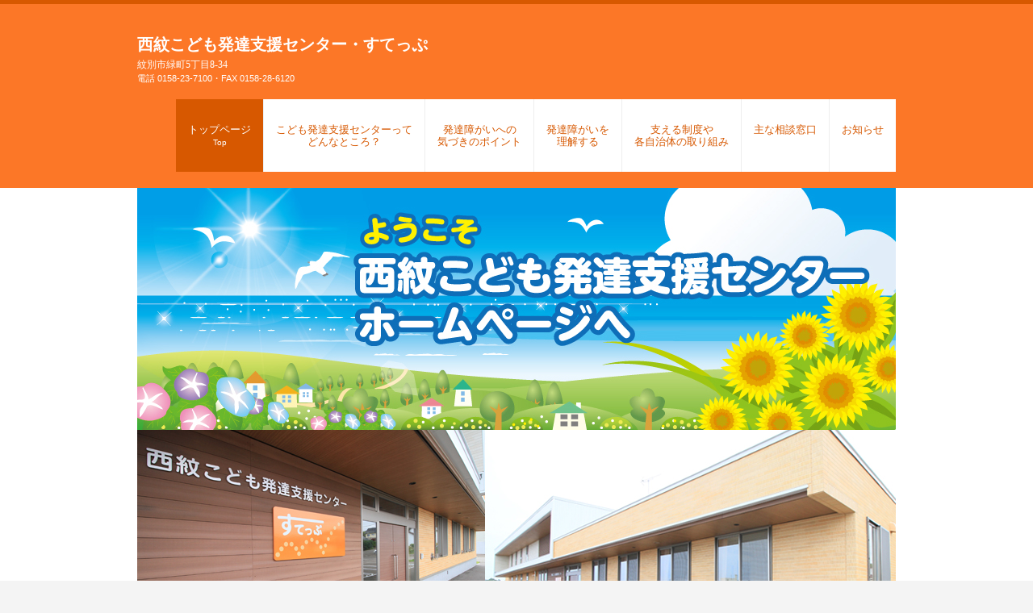

--- FILE ---
content_type: text/html
request_url: http://nishimon-step.info/
body_size: 20686
content:
<!DOCTYPE html>
<html dir="ltr" lang="ja">
<head>
<meta charset="UTF-8">
<meta name="viewport" content="width=device-width, user-scalable=yes, maximum-scale=1.0, minimum-scale=1.0">
<meta name="description" content="ようこそ西紋こども発達支援センターのページへ！">
<meta name="keywords" content="">
<meta http-equiv="Content-Style-Type" content="text/css">
<meta name="GENERATOR" content="JustSystems Homepage Builder Version 16.0.10.0 for Windows">
<title>西紋こども発達支援センター・すてっぷ</title>
<link rel="stylesheet" href="style.css" type="text/css" media="screen">
<!--[if lt IE 9]>
<script src="js/html5.js"></script>
<script src="js/css3-mediaqueries.js"></script>
<![endif]-->
<script src="js/jquery1.7.2.min.js"></script>
<script src="js/script.js"></script>
</head>
<body>
<!-- ヘッダー -->
<div id="header">
	<div class="inner">
		<!-- ロゴ -->
		<div class="logo">
			<a href="index.html">西紋こども発達支援センター・すてっぷ<br><span>紋別市緑町5丁目8-34</span></a>
      <h1>電話 0158-23-7100・FAX 0158-28-6120</h1><BR>

		</div>
		<!-- / ロゴ -->
   
	  <!-- メインナビゲーション -->
    <nav id="mainNav">
  		<a class="menu" id="menu"><span>MENU</span></a>
			<div class="panel">
				<ul>
					<li class="active"><a href="index.html">トップページ<br><span>Top</span></a></li>
					<li><a href="subpage1.html">こども発達支援センターって<br>どんなところ？<br></a></li>
					<li><a href="subpage2.html">発達障がいへの<br>気づきのポイント<br></a></li>
					<li><a href="subpage3.html">発達障がいを<br>理解する<br></a></li>
					<li><a href="subpage4.html">支える制度や<br>各自治体の取り組み<br></a></li>
					<li><a href="subpage5.html">主な相談窓口<br><br></a></li>
					<li><a href="subpage6.html">お知らせ<br><br></a></li>
				</ul>
      </div>
    </nav>
		<!-- メインナビゲーション -->
    
  </div>
</div>
<!-- / ヘッダー -->

<!-- メイン画像 -->
<div id="mainBanner" class="mainImg">
  <div class="inner">
		<img src="images/mainImg.jpg" alt="" width="940" height="300"><br>
		<img src="images/step02.jpg" alt="" width="940" height="300"><br>
		<img src="images/banner02.jpg" alt="" width="940" height="484">

<br><br>


<center>

<img src="taiken.jpg">
<video src="mp4data/taikenkai20230221.mp4" controls muted width="426" height="240">
<p>動画を再生できません。</p>
</video>
<br><br><br><br><br><br>
</center>
<br>


    <div class="slogan">
			<h2></h2>
			<h3></h3>
		</div>
	</div>
</div>
<!-- / メイン画像 -->
<div id="wrapper">

	<!-- 4カラム -->
  <section class="gridWrapper">



		<article class="grid">
			<h3>こども発達支援センターって<br>どんなところ？</h3>
			<p class="img"><a href="http://www.nishimon-step.info/subpage1.html"><img src="images/eyecatch1.jpg" onmouseover="this.src='images/eyecatch1_1.jpg'" onmouseout="this.src='images/eyecatch1.jpg'"></a></p>	
			<p>心やからだ、ことばの発達に心配のあるお子さんのために、ご家族と一緒に力を合わせて、療育という場を通して…
</p>
			<p class="readmore"><a href="subpage1.html">&raquo; もっと見る</a></p>
		</article>



		<article class="grid">
			<h3>発達障がいへの<br>気づきのポイント</h3>
			<p class="img"><a href="http://www.nishimon-step.info/subpage2.html"><img src="images/eyecatch2.jpg" onmouseover="this.src='images/eyecatch2_1.jpg'" onmouseout="this.src='images/eyecatch2.jpg'"></a></p>
			<p>発達障がい及び発達に困り感を持つお子さんの特徴例全般を紹介しています。そのお子さんの状態によって違うた…</p>
			<p class="readmore"><a href="subpage2.html">&raquo; もっと見る</a></p>
		</article>



		<article class="grid">
      <h3>発達障がいを<br>理解する</h3>
			<p class="img"><a href="http://www.nishimon-step.info/subpage3.html"><img src="images/eyecatch3.jpg" onmouseover="this.src='images/eyecatch3_1.jpg'" onmouseout="this.src='images/eyecatch3.jpg'"></a></p>
			<p>発達障がいとは、「脳の働き方に偏りがあり、物事の捉え方や行動に目立った違いが現れた事で、日常生活に困難が…</p>
			<p class="readmore"><a href="subpage3.html">&raquo; もっと見る</a></p>
		</article>



    <article class="grid">
			<h3>支える制度や<br>各自治体の取り組み</h3>
			<p class="img"><a href="http://www.nishimon-step.info/subpage4.html"><img src="images/eyecatch4.jpg" onmouseover="this.src='images/eyecatch4_1.jpg'" onmouseout="this.src='images/eyecatch4.jpg'"></a></p>
			<p>発達障がいを支える制度や各自治体の取り組み、発達障害者の活用できる、さまざまな制度について紹介しています。</p>
			<p class="readmore"><a href="subpage4.html">&raquo; もっと見る</a></p>
		</article>
	</section>
	<!-- / 4カラム -->
      
	<section class="content">
		<h3 class="heading"><b>◆こども発達支援センターからのお知らせ</b></h3>





  <br>
  <article>
  <table border="0">
    <tbody>
      <tr>
        <td width="220"><img src="images/20210324.jpg" width="202" height="151" border="0" style="vertical-align : super;"></td>
        <td width="881" style="vertical-align : top;" valign="top">&nbsp; 

　アンケート（保護者等からの事業所評価）にご協力いただきましてありがとうございました。<BR>「お知らせ」ページにて公表しています。ご覧ください。

<br>
<br>
        <br>
        </td>
      </tr>
    </tbody>
  </table>





  <br>
  <article>
  <table border="0">
    <tbody>
      <tr>
        <td width="220"><img src="images/20251222.jpg" width="202" height="151" border="0" style="vertical-align : super;"></td>
        <td width="881" style="vertical-align : top;" valign="top">&nbsp; 

　令和７年１２月１７日に、紋別養護学校（中学部）様から砂入りペットボトルが寄贈されました。<br>
昨年もいただいており、凍結路面の滑り止めとして大いに活用させていただきました。今年も安心して冬を迎えることができます。職員一同、心より感謝申し上げます。
<br>
<br>
        <br>
        </td>
      </tr>
    </tbody>
  </table>

















 <br>
  <article>
  <table border="0">
    <tbody>
      <tr>
        <td width="220"><img src="images/20241210-002.jpg" width="202" height="151" border="0" style="vertical-align : super;"></td>
        <td width="881" style="vertical-align : top;" valign="top">&nbsp; 

　令和6年12月10日に、紋別養護学校様から、砂入りペットボトルが寄贈されました。雪道用のすべり止めとして大切に活用させていただきます。職員一同、心より感謝申し上げます。
<br>
<br>
        <br>
        </td>
      </tr>
    </tbody>
  </table>





 <br>
  <article>
  <table border="0">
    <tbody>
      <tr>
        <td width="220"><img src="images/20241210-001.jpg" width="202" height="151" border="0" style="vertical-align : super;"></td>
        <td width="881" style="vertical-align : top;" valign="top">&nbsp; 

　令和6年10月30日に、マルハン紋別店様から、お菓子が寄贈されました。ハロウィンのお菓子ということで、子ども達は大喜びしていました。職員一同、心より感謝申し上げます。
<br>
<br>
        <br>
        </td>
      </tr>
    </tbody>
  </table>


















  <br>
  <article>
  <table border="0">
    <tbody>
      <tr>
        <td width="220"><img src="images/20210324.jpg" width="202" height="151" border="0" style="vertical-align : super;"></td>
        <td width="881" style="vertical-align : top;" valign="top">&nbsp; 

　支援プログラム（児童発達支援・放課後等デイサービス）を作成しました。「こども発達支援センターってどんなところ？」ページの“主な療育内容”にて公表しております。ご覧ください。<br>
　また、支援プログラムの更新等がございましたら、随時お知らせ致します。


<br>
<br>
        <br>
        </td>
      </tr>
    </tbody>
  </table>






 <br>
  <article>
  <table border="0">
    <tbody>
      <tr>
        <td width="220"><img src="images/20240603.jpg" width="202" height="151" border="0" style="vertical-align : super;"></td>
        <td width="881" style="vertical-align : top;" valign="top">&nbsp; 

　令和6年5月29日に、紋別市在住の方より、子ども達のために使ってくださいと寄贈されました。制作などの場面で使わせていただきます。職員一同、心より感謝申し上げます。
<br>
<br>
        <br>
        </td>
      </tr>
    </tbody>
  </table>





 <br>
  <article>
  <table border="0">
    <tbody>
      <tr>
        <td width="220"><img src="images/20240126.jpg" width="202" height="151" border="0" style="vertical-align : super;"></td>
        <td width="881" style="vertical-align : top;" valign="top">&nbsp; 

　当センターへ通所しているお子さまのご家庭から、たくさんの絵本が寄贈されました。ご寄付いただいた絵本は、療育の中で読み聞かせに使用したり、貸出用としてたくさんのお子さまに触れられるようにしたいと思います。職員一同、心より感謝申し上げます。

<br>
<br>
        <br>
        </td>
      </tr>
    </tbody>
  </table>









 <br>
  <article>
  <table border="0">
    <tbody>
      <tr>
        <td width="220"><img src="images/20231219.jpg" width="202" height="151" border="0" style="vertical-align : super;"></td>
        <td width="881" style="vertical-align : top;" valign="top">&nbsp; 

　令和5年12月18日に、マルハン紋別店様から、お菓子とジュースが寄贈されました。クリスマスの時期でもあったため、子ども達は大喜びしていました。職員一同、心より感謝申し上げます。

<br>
<br>
        <br>
        </td>
      </tr>
    </tbody>
  </table>







 <br>
  <article>
  <table border="0">
    <tbody>
      <tr>
        <td width="220"><img src="images/2023121102.jpg" width="202" height="151" border="0" style="vertical-align : super;"></td>
        <td width="881" style="vertical-align : top;" valign="top">&nbsp; 

　令和5年12月7日に、紋別養護学校様から、砂入りペットボトルが寄贈されました。雪道用のすべり止めとして大切に活用させていただきます。職員一同、心より感謝申し上げます。

<br>
<br>
        <br>
        </td>
      </tr>
    </tbody>
  </table>


 <br>
  <article>
  <table border="0">
    <tbody>
      <tr>
        <td width="220"><img src="images/20023121101.jpg" width="202" height="151" border="0" style="vertical-align : super;"></td>
        <td width="881" style="vertical-align : top;" valign="top">&nbsp; 

　令和5年11月21日に、紋別市在住の方より、子ども達のために使ってくださいと折り紙が寄贈されました。制作の場面などで有難く使わせていただきます。職員一同、心より感謝申し上げます。

<br>
<br>
        <br>
        </td>
      </tr>
    </tbody>
  </table>







 <br>
  <article>
  <table border="0">
    <tbody>
      <tr>
        <td width="220"><img src="images/2023121104.jpg" width="202" height="151" border="0" style="vertical-align : super;"><img src="images/2023121105.jpg" width="202" height="151" border="0" style="vertical-align : super;"></td>
        <td width="881" style="vertical-align : top;" valign="top">&nbsp; 


　令和5年10月13日に、当センターに通所しているお子様の保護者様より、おもちゃを頂戴いたしました。ご寄付いただいたおもちゃは子どもたちと一緒に大切に使わせていただきます。職員一同、心より感謝申し上げます。

<br>
<br>
        <br>
        </td>
      </tr>
    </tbody>
  </table>




 <br>
  <article>
  <table border="0">
    <tbody>
      <tr>
        <td width="220"><img src="images/2023121103.jpg" width="202" height="151" border="0" style="vertical-align : super;"></td>
        <td width="881" style="vertical-align : top;" valign="top">&nbsp; 

　令和5年10月26日に、マルハン紋別店様から、お菓子が寄贈されました。ハロウィンの時期でもあったため、子ども達は大喜びしていました。職員一同、心より感謝申し上げます。

<br>
<br>
        <br>
        </td>
      </tr>
    </tbody>
  </table>


 <br>
  <article>
  <table border="0">
    <tbody>
      <tr>
        <td width="220"><img src="images/20230905.jpg" width="202" height="151" border="0" style="vertical-align : super;"></td>
        <td width="881" style="vertical-align : top;" valign="top">&nbsp; 

　令和5年10月13日に、当センターへ通所しているお子様の保護者様より、おもちゃを頂戴いたしました。ご寄付いただいたおもちゃは子どもたちと一緒に、大切に使わせていただきます。<br>
職員一同、心より感謝申し上げます。


<br>
<br>
        <br>
        </td>
      </tr>
    </tbody>
  </table>






  <br>
  <article>
  <table border="0">
    <tbody>
      <tr>
        <td width="220"><img src="images/c2022120901.jpg" width="202" height="151" border="0" style="vertical-align : super;"><img src="images/c2022120902.jpg" width="202" height="151" border="0" style="vertical-align : super;"></td>
        <td width="881" style="vertical-align : top;" valign="top">&nbsp; 

　紋別養護学校様から、砂入りペットボトルが寄付されました。すてっぷの駐車場や玄関前の滑り止めとして、大切に活用させていただきます。職員一同、心より感謝申し上げます。

<br>
<br>
        <br>
        </td>
      </tr>
    </tbody>
  </table>








  <br>
  <article>
  <table border="0">
    <tbody>
      <tr>
        <td width="220"><img src="images/c20220526.jpg" width="202" height="151" border="0" style="vertical-align : super;"></td>
        <td width="881" style="vertical-align : top;" valign="top">&nbsp; 

　NPO法人はぐくみさんより、自転車とカラーボックスをご寄付いただきました。子どもたちと一緒に、大切に使わせていただきます。職員一同、心より感謝申し上げます。

<br>
<br>
        <br>
        </td>
      </tr>
    </tbody>
  </table>




  <br>
  <article>
  <table border="0">
    <tbody>
      <tr>
        <td width="220"><img src="images/c2022040801.jpg" width="202" height="151" border="0" style="vertical-align : super;"><img src="images/c2022040802.jpg" width="202" height="151" border="0" style="vertical-align : super;"></td>
        <td width="881" style="vertical-align : top;" valign="top">&nbsp; 

　当センターへ通所しているお子様の保護者様から、たくさんの知育おもちゃを頂戴いたしました。ご寄付いただいたおもちゃは療育の中で使わせていただきます。職員一同、心より感謝申し上げます。

<br>
<br>
        <br>
        </td>
      </tr>
    </tbody>
  </table>






  <br>
  <article>
  <table border="0">
    <tbody>
      <tr>
        <td width="220"><img src="images/c20211209.jpg" width="202" height="151" border="0" style="vertical-align : super;"></td>
        <td width="881" style="vertical-align : top;" valign="top">&nbsp; 

　令和３年１２月７日に、紋別養護学校（中学部）様から砂入りペットボトルが寄贈されました。<BR>
昨年もいただいており、凍結路面の滑り止めとして大いに活用させていただきました。今年も安心して冬を迎えることができます。<BR>
職員一同、心より感謝申し上げます。

<br>
<br>
        <br>
        </td>
      </tr>
    </tbody>
  </table>


  <br>
  <article>
  <table border="0">
    <tbody>
      <tr>
        <td width="220"><img src="images/book20210308.jpg" width="202" height="151" border="0" style="vertical-align : super;"></td>
        <td width="881" style="vertical-align : top;" valign="top">&nbsp; 　令和３年２月２６日に、当センターへ通所しているお子様の保護者様から「絵本」を頂戴いたしました。<br>
　ご寄贈いただきました絵本は、ロビーの本棚にて子ども達が読んだり、職員が読み聞かせをしたりするのに使わせていただきます。<br>
　職員一同、心より感謝申し上げます。<br>
<br>
        <br>
        </td>
      </tr>
    </tbody>
  </table>



  <br>
  <article>
  <table border="0">
    <tbody>
      <tr>
        <td width="220"><img src="images/toy20210208.jpg" width="202" height="151" border="0" style="vertical-align : super;"></td>
        <td width="881" style="vertical-align : top;" valign="top">&nbsp; 令和３年２月３日に、当センターへ通所しているお子様の保護者様から、たくさんのおもちゃが寄贈されました。職員一同、心より感謝申し上げます。<br>
HPだから名前は言えないけれど、～くん、大事なおもちゃをゆずってくれてありがとう。どのおもちゃも楽しそうなものばかり。これからセンターで大事に使っていきます。本当にありがとう。<br>
<br>
        <br>
        </td>
      </tr>
    </tbody>
  </table>


  <br>
  <article>
  <table border="0">
    <tbody>
      <tr>
        <td width="220"><img src="images/faceshield.jpg" width="202" height="151" border="0" style="vertical-align : super;"></td>
        <td width="881" style="vertical-align : top;" valign="top">&nbsp; 令和２年９月２３日に、第一生命保険株式会社旭川支社浜頓別営業オフィス紋別サテライト様から、フェースシールドが寄贈されました。今後の感染予防対策に大切に活用させていただきます。<br>
        職員一同、心より感謝申し上げます。<br>
        <br>
        </td>
      </tr>
    </tbody>
  </table>
  <table border="0">
    <tbody>
      <tr>
        <td width="220"><img src="images/suna.jpg" width="202" height="151" border="0"></td>
        <td style="vertical-align : top;" valign="top" width="881">&nbsp; 令和２年１２月１６日に、紋別養護学校（中等部）様から砂入りペットボトルが寄贈されました。雪道用のすべり止めとして大切に活用させていただきます。<br>
        職員一同、心より感謝申し上げます。<br>
        <br>
        </td>
      </tr>
    </tbody>
  </table>
  <table border="0">
    <tbody>
      <tr>
        <td width="220"><img src="images/okashi.jpg" width="202" height="151" border="0">&nbsp;</td>
        <td style="vertical-align : top;" valign="top" width="881">&nbsp; 令和２年１２月１６日に、マルハン紋別店様から、お菓子が寄贈されました。一足早いクリスマスプレゼントとなり、子ども達は大喜びしていました。<br>
        職員一同、心より感謝申し上げます。<br>
        <br>
        </td>
      </tr>
    </tbody>
  </table>
  <br>
  <p><B>2019.06.01</B><BR>
・ホームページを公開しました。<br>
・PC、スマートフォン、タブレットに対応しています。</p>


		</article>
	</section>

</div>
<!-- / WRAPPER -->

<!-- フッター -->
<div id="footer">
	<div class="inner">
    
		<!-- 3カラム -->
    <section class="gridWrapper">
      
			<article class="grid">
      	<!-- ロゴ -->
				<p class="logo"><a href="index.html">西紋こども発達支援センター・すてっぷ<br /><span>〒094-0014紋別市緑町5丁目8-34</span></a></p>
    <a href="mailto:ryouiku@city.mombetsu.lg.jp">ryouiku@city.mombetsu.lg.jp</a>

				<!-- / ロゴ -->
			</article>
			
      <article class="grid">
      	<!-- 電話番号+受付時間 -->
				<p class="tel">電話: <strong>0158-23-7100</strong></p><p class="tel">FAX: <strong>0158-28-6120</strong></p>
				<p>受付時間: 月～金（祝日以外）8時45分～17時30分</p>
				<!-- / 電話番号+受付時間 -->
			</article>
			
      <article class="grid copyright">
      	Copyright(c) 2020  All Rights Reserved. <br>
			</article>
		
    </section>
		<!-- / 3カラム -->
      
	</div>
</div>
<!-- / フッター -->


<!−− eZ5UDi46 −−>
</body>
</html>

--- FILE ---
content_type: text/css
request_url: http://nishimon-step.info/style.css
body_size: 9807
content:
@charset "utf-8";


/* =Reset default browser CSS.
Based on work by Eric Meyer: http://meyerweb.com/eric/tools/css/reset/index.html
-------------------------------------------------------------- */
html, body, div, span, applet, object, iframe, h1, h2, h3, h4, h5, h6, p, blockquote, pre, a, abbr, acronym, address, big, cite, code, del, dfn, em, font, ins, kbd, q, s, samp, small, strike, strong, sub, sup, tt, var, dl, dt, dd, ol, ul, li, fieldset, form, label, legend, table, caption, tbody, tfoot, thead, tr, th, td {border: 0;font-family: inherit;font-size: 100%;font-style: inherit;font-weight: inherit;margin: 0;outline: 0;padding: 0;vertical-align: baseline;}
:focus {outline: 0;}

ol, ul {list-style: none;}
table {border-collapse: separate;border-spacing: 0;}
caption, th, td {font-weight: normal;text-align: left;}
blockquote:before, blockquote:after,q:before, q:after {content: "";}
blockquote, q {quotes: "" "";}
a img{border: 0;}
figure{margin:0}
article, aside, details, figcaption, figure, footer, header, hgroup, menu, nav, section {display: block;}
/* -------------------------------------------------------------- */

body{
color:#555;
font:12px verdana,"ヒラギノ丸ゴ ProN W4","Hiragino Maru Gothic ProN","メイリオ","Meiryo","ＭＳ Ｐゴシック","MS PGothic",Sans-Serif;
line-height:1.5;
border-top:5px solid #d75800;
background:#f4f4f4;
-webkit-text-size-adjust: none;
}



/* リンク設定
------------------------------------------------------------*/
a{color:#fc7727;text-decoration:none;}
a:hover{color:#d75800;}
a:active, a:focus{outline:0;}


/* 全体
------------------------------------------------------------*/
#wrapper{
margin:0 auto;
padding:0 1%;
width:98%;
position:relative;
}

.inner{
margin:0 auto;
width:100%;
}


/*************
/* ヘッダー
*************/
#header{
overflow:hidden;
padding:20px 0;
background:#fc7727;
}

* html #header{height:1%;}


/*************
/* ロゴ
*************/
#header .logo{
float:left;
padding:20px 0 0;
}

.logo a{
font-size:20px;
font-weight:bold;
line-height:1;
color:#fff;
font-family:"Palatino Linotype", "Book Antiqua", Palatino, serif;
}

.logo span{
font-size:12px;
font-weight:normal;
}

#header h1{
font-size:11px;
color:#fff;
}


/**************************
/* メイン画像（トップページ+サブページ）
**************************/
#mainBanner{
margin:0 auto 30px;
padding:0;
width:100%;
line-height:0;
background:#fff;
}

#mainBanner .inner{position:relative;}

#mainBanner img{
max-width:100%;
height:auto;
}

.slogan{
position:absolute;
max-width:100%;
height:auto;
bottom:0;
left:0;
padding:5px 10px;
line-height:1.4;
z-index:100;
}

.slogan h2{
padding-bottom:5px;
color:#333;
font-size:20px;
}

.slogan h3{
font-size:14px;
color:#666;
}



/**************************
/* グリッド
**************************/
.gridWrapper{
padding-bottom:20px;
overflow: hidden;
}

* html .gridWrapper{height:1%;}
	
.grid{
float:left;
background:#fff;
box-shadow:0 0 3px #ddd;
}

.grid h3{
padding:10px 0;
font-weight:bold;
color:#fff;
background:#fc7727;
text-align:center;
}

.grid p{
padding:5px 10px;
}

.grid p.img{
padding:0;
}

.readmore{clear:both;}

p.readmore{
padding:10px;
}


/* フッター内のグリッド(3カラム) */
#footer .grid{
color:#fff;
border:0;
background:transparent;
box-shadow:none;
}

#footer .grid p{padding:0;}


/*************
メイン コンテンツ
*************/
section.content{
padding:0 10px 10px;
margin-bottom:20px;
overflow:hidden;
font-size:14px;
background:#fff;
box-shadow:0 0 3px #ddd;
}

* html section.content{height:1%;}

section.content p{margin-bottom:5px;}

h3.heading{
padding:5px 10px;
margin:0 -10px 20px;
font-size:16px;
color:#fff;
background:#fc7727;
}

section.content img{
max-width:90%;
height:auto;
}

img.frame,#gallery img{
padding:3px;
box-shadow:0 0 3px #ddd;
}

#gallery .grid{
margin-bottom:10px;
box-shadow:none;
}

.alignleft{
float:left;
clear:left;
margin:3px 10px 10px 0;
}

.alignright{
float:right;
clear:right;
margin:3px 0 10px 10px;
}



/*************
テーブル
*************/
table.table{
border-collapse:collapse;
width:100%;
margin:10px auto;
}

table.table th,table.table td{
padding:5px;
border:1px solid #fc7727;
}

table.table th{
text-align:right;
font-weight:bold;
letter-spacing:1px;
white-space:nowrap;
color:#fff;
background:#d75800;
border-left:#fc7727 5px solid
}

a{color:#fc7727;text-decoration:none;}
a:hover{color:#d75800;}

table.table td{border-left:#fc7727 3px double}



/*************
サブ（フッター前）コンテンツ
*************/
#sub ul{padding:10px;}

#sub li{
margin-bottom:10px;
padding-bottom:10px;
border-bottom:1px dashed #ebebeb;
}

#sub li:last-child{
border:0;
margin-bottom:0;
}

#sub li a{display:block;}

#sub ul.list{padding-bottom:7px;}

#sub ul.list li{
clear:both;
margin-bottom:6px;
padding:5px 0;
overflow:hidden;
}

* html #sub ul.list li{height:1%;}

#sub ul.list li img{
float:left;
margin:0 10px 0 0;
}

#sub ul.list li{
font-size:12px;
line-height:1.35;
}


/*************
/* フッター
*************/
#footer{
clear:both;
padding:20px 0;
overflow:hidden;
background:#fc7727;
}

* html #footer{height:1%;}

.tel strong{
font-size:20px;
font-weight:bold;
}

#footer a{color:#fff;}
#footer a:hover{color:#d75800;}

#footer .copyright{font-size:11px;}


/* PC用 */
@media only screen and (min-width:960px){	
	#wrapper,.inner{
	width:940px;
	padding:0;
	}
	
	#wrapper{padding-bottom:20px;}
	
  nav div.panel{
	display:block !important;
	float:right;
	}

	a#menu{display:none;}

	nav#mainNav ul{
	float:right;
	overflow:hidden;
	}

	* html nav#mainNav ul{height:1%;}

	nav#mainNav ul li{
	float:left;
	text-align:center;
	border-right:1px solid #eee;
	}
	
	nav#mainNav ul li:last-child{border:0;}

	nav#mainNav ul a{
	font-size:13px;
	display:block;
	padding:30px 15px;
	line-height:1.2;
	color:#d75800;
	background:#fff;
	}
	
	nav#mainNav ul span{
	font-size:10px;
	}

	nav#mainNav ul li.active a,nav#mainNav ul a:hover{
	color:#fff;
	background:#d75800;
	}
	
	/* グリッド全体 */
	.gridWrapper{
	width:960px;
	margin:0 0 0 -20px;
	}
	
	/* グリッド共通 ベース:トップページ4カラム */
	.grid{
	float:left;
	width:220px;
	margin-left:20px;
	}
	
	/* サブコンテンツ + フッター グリッド(3カラム) */
	#sub .grid, #footer .grid{width:298px;}
	#footer .grid{border:0;}
}


/* モニター幅940px以下 */
@media only screen and (max-width:940px){
	*{
    -webkit-box-sizing: border-box;
       -moz-box-sizing: border-box;
         -o-box-sizing: border-box;
        -ms-box-sizing: border-box;
            box-sizing: border-box;
	}
	
	#header{padding:10px 0 0;}
	
	#header .logo,#footer .logo{
	float:none;
	text-align:center;
	padding:10px 5px;
	}
	
	nav#mainNav{
	clear:both;
	width:100%;
	margin:0 auto;
	padding:0;
	background:#d75800;
	}

	nav#mainNav a.menu{
	width:100%;
	display:block;
	height:40px;
	line-height:40px;
	font-weight: bold;
	text-align:left;
	color:#fff;
	}

	nav#mainNav a#menu span{padding-left:10px;}
	nav#mainNav a.menu span:before{content: "→ ";}
	nav#mainNav a.menuOpen span:before{content: "↓ ";}

	nav#mainNav a#menu:hover{cursor:pointer;}

	nav .panel{
	display: none;
	width:100%;
	position: relative;
	right: 0;
	top:0;
	z-index: 1;
	}

	nav#mainNav ul li{
	float: none;
	clear:both;
	width:100%;
	height:auto;
	line-height:1.2;
	}

	nav#mainNav ul li a,nav#mainNav ul li.current-menu-item li a{
	display: block;
	padding:15px 10px;
	text-align:left;
	border-bottom:1px dashed #fff;
	color:#fff;
	background:#fc7727;
	}
	
	nav#mainNav ul li a span{padding-left:10px;}
	
	nav#mainNav ul li:first-child a{border-top:1px dashed #fff;}
	
	nav#mainNav ul li:last-child a{border:0;}
	
	nav#mainNav ul li.active a,nav#mainNav ul li a:hover{background:#d75800;}

	nav div.panel{float:none;}
	
	.grid{
	float:left;
	width:48%;
	margin:10px 2% 0 0;
	}
	
	.grid img{
	float:left;
	margin-right:5px;
	}
	
	#gallery{padding-left:1px;}
	
	#gallery .grid{
	width:23%;
	margin:0 2% 0 0;
	padding:0;
	}
	
	#gallery .grid img{
	float:none;
	margin:0;
	}
	
	#sub .grid{
	width:32%;
	margin:10px 1%;
	}
	
	#sub .grid:first-child{
	margin-left:0;
	}
	
	#sub .grid:last-child{
	margin-right:0;
	}
	
	#footer .grid, #footer .grid p{
	float:none;
	width:100%;
	text-align:center;
	border:0;
	}
	
	#footer .grid:last-child{padding-top:20px;}
}


/* iPad 縦 */
@media only screen and (max-width:768px){
  #header{padding-bottom:0;}	

	#header h1{text-align:center;}
	
	#header .logo{
	float:none;
	text-align:center;
	padding:10px 5px 20px;
	}
	
	#sub ul.list{padding:10px 10px 11px;}
	
	#sub ul.list li{
	padding-bottom:10px;
	margin-bottom:8px;
	}
}


/* スマートフォン 横(ランドスケープ) */
@media only screen and (max-width:640px){
	#footer .grid p{text-align:center;}
	
	.grid img{
	float:none;
	margin:0 auto;
	}
	
	.grid p,#sub .grid li{text-align:left;}

  .alignleft,.alignright{
	float:none;
	display:block;
	margin:0 auto 10px;
	}
	
	#sub ul.list li img{margin:0 5px 0 0;}
}


/* スマートフォン 縦(ポートレート) */
@media only screen and (max-width:480px){
	#mainBanner h2,#mainBanner h3{font-size:75%;}
	.subImg .slogan{right:-30px;}
	
	.grid img{max-width:90%;height:auto;}
	
	#sub .grid{
	float:none;
	width:98%;
	}
	
	#sub .grid h3{padding:10px 5px;}
	
	#sub ul.list{padding:10px;}
	
	#sub ul.list li{
	padding-bottom:3px;
	margin-bottom:3px;
	}
}

/* 上に戻るボタン */
.pagetop {
	color: #fff;
	background-color: rgba(0,0,0,0.3);
	text-decoration: none;
	display: none;
	position: fixed;
	bottom: 1rem;
	right: 1rem;
	font-size: 1.5rem;
	width: 3.3rem;
	height: 3.3rem;
	line-height: 3.3rem;
	border-radius: 3.3rem;
	text-align: center;
	cursor: pointer;
}

.pagetop:hover {
	color: #fff !important;
	background-color: #ed702b;
	text-decoration: none;
}
